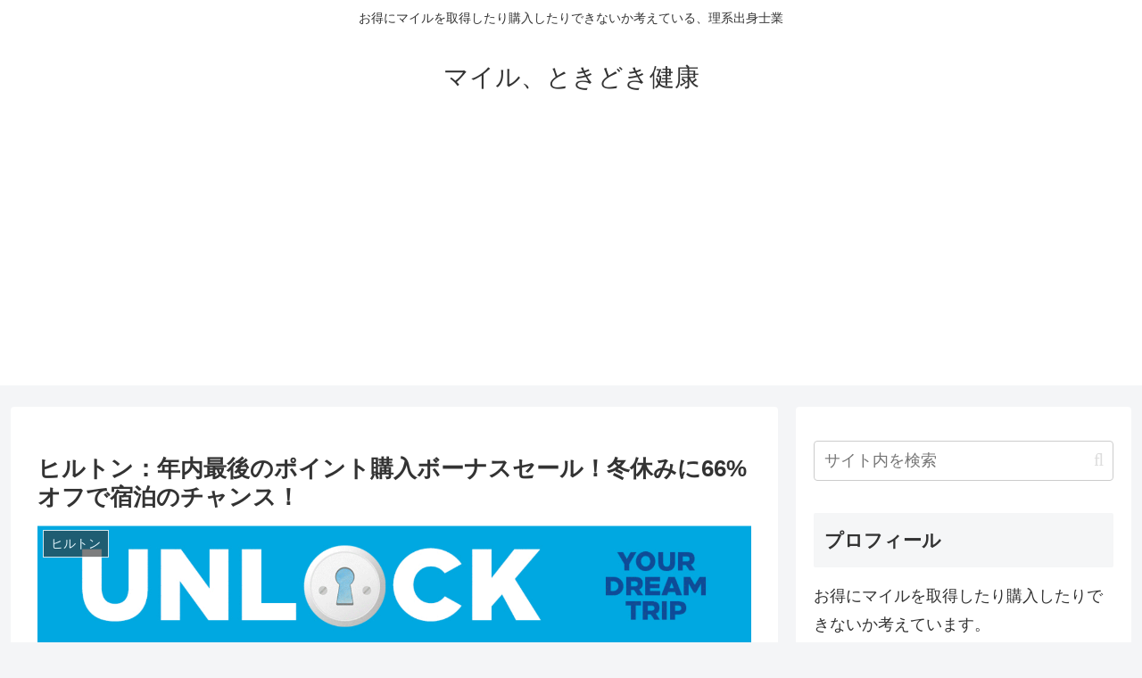

--- FILE ---
content_type: text/html; charset=utf-8
request_url: https://www.google.com/recaptcha/api2/aframe
body_size: 268
content:
<!DOCTYPE HTML><html><head><meta http-equiv="content-type" content="text/html; charset=UTF-8"></head><body><script nonce="HtRRC4VbJuZ0-870vJU-Pw">/** Anti-fraud and anti-abuse applications only. See google.com/recaptcha */ try{var clients={'sodar':'https://pagead2.googlesyndication.com/pagead/sodar?'};window.addEventListener("message",function(a){try{if(a.source===window.parent){var b=JSON.parse(a.data);var c=clients[b['id']];if(c){var d=document.createElement('img');d.src=c+b['params']+'&rc='+(localStorage.getItem("rc::a")?sessionStorage.getItem("rc::b"):"");window.document.body.appendChild(d);sessionStorage.setItem("rc::e",parseInt(sessionStorage.getItem("rc::e")||0)+1);localStorage.setItem("rc::h",'1769077603109');}}}catch(b){}});window.parent.postMessage("_grecaptcha_ready", "*");}catch(b){}</script></body></html>